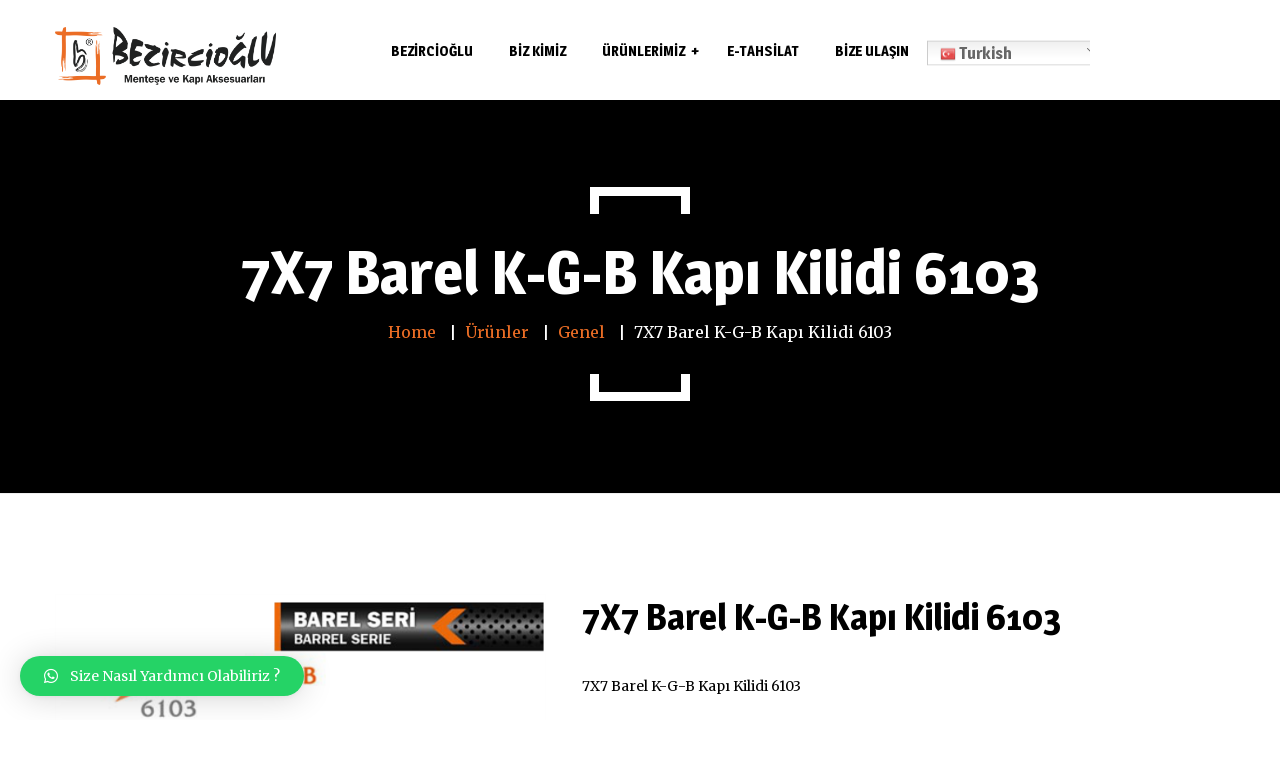

--- FILE ---
content_type: text/html; charset=UTF-8
request_url: https://www.bezircioglu.com/product/7x7-barel-k-g-b-kapi-kilidi-6103/
body_size: 7079
content:
<!DOCTYPE html><html lang="tr"
 prefix="og: https://ogp.me/ns#" ><head><meta charset="UTF-8"><meta name="viewport" content="width=device-width"><meta name="format-detection" content="telephone=no"><link rel="profile" href="https://gmpg.org/xfn/11"><link rel="pingback" href="https://www.bezircioglu.com/xmlrpc.php"><link media="all" href="https://www.bezircioglu.com/wp-content/cache/autoptimize/css/autoptimize_2e2d9839cd821b9bb253bb9e51f7b8b1.css" rel="stylesheet" /><link media="only screen and (max-width: 768px)" href="https://www.bezircioglu.com/wp-content/cache/autoptimize/css/autoptimize_541e2ced151704f4ff1844c6de47ec02.css" rel="stylesheet" /><title>7X7 Barel K-G-B Kapı Kilidi 6103 | Bezircioğlu / Menteşe &amp; Kapı Aksesuarları - Kayseri</title><meta name="description" content="7X7 Barel K-G-B Kapı Kilidi 6103" /><meta name="robots" content="max-image-preview:large" /><meta name="keywords" content="7x7 barel k-g-b kapı kilidi  6103" /><link rel="canonical" href="https://www.bezircioglu.com/product/7x7-barel-k-g-b-kapi-kilidi-6103/" /><meta property="og:locale" content="tr_TR" /><meta property="og:site_name" content="Bezircioğlu / Menteşe &amp; Kapı Aksesuarları - Kayseri | Bezircioğlu Markası ile menteşe ve aksesuarlar üreterek sektöründe üst sıralarda yerini hak ederek almıştır." /><meta property="og:type" content="article" /><meta property="og:title" content="7X7 Barel K-G-B Kapı Kilidi 6103 | Bezircioğlu / Menteşe &amp; Kapı Aksesuarları - Kayseri" /><meta property="og:description" content="7X7 Barel K-G-B Kapı Kilidi 6103" /><meta property="og:url" content="https://www.bezircioglu.com/product/7x7-barel-k-g-b-kapi-kilidi-6103/" /><meta property="article:published_time" content="2019-07-21T13:13:43+00:00" /><meta property="article:modified_time" content="2024-12-05T08:01:01+00:00" /><meta name="twitter:card" content="summary" /><meta name="twitter:domain" content="www.bezircioglu.com" /><meta name="twitter:title" content="7X7 Barel K-G-B Kapı Kilidi 6103 | Bezircioğlu / Menteşe &amp; Kapı Aksesuarları - Kayseri" /><meta name="twitter:description" content="7X7 Barel K-G-B Kapı Kilidi 6103" /> <script type="application/ld+json" class="aioseo-schema">{"@context":"https:\/\/schema.org","@graph":[{"@type":"WebSite","@id":"https:\/\/www.bezircioglu.com\/#website","url":"https:\/\/www.bezircioglu.com\/","name":"Bezircio\u011flu \/ Mente\u015fe & Kap\u0131 Aksesuarlar\u0131 - Kayseri","description":"Bezircio\u011flu Markas\u0131 ile mente\u015fe ve aksesuarlar \u00fcreterek sekt\u00f6r\u00fcnde \u00fcst s\u0131ralarda yerini hak ederek alm\u0131\u015ft\u0131r.","inLanguage":"tr-TR","publisher":{"@id":"https:\/\/www.bezircioglu.com\/#organization"}},{"@type":"Organization","@id":"https:\/\/www.bezircioglu.com\/#organization","name":"Bezircio\u011flu \/ Mente\u015fe & Kap\u0131 Aksesuarlar\u0131 - Kayseri","url":"https:\/\/www.bezircioglu.com\/"},{"@type":"BreadcrumbList","@id":"https:\/\/www.bezircioglu.com\/product\/7x7-barel-k-g-b-kapi-kilidi-6103\/#breadcrumblist","itemListElement":[{"@type":"ListItem","@id":"https:\/\/www.bezircioglu.com\/#listItem","position":1,"item":{"@type":"WebPage","@id":"https:\/\/www.bezircioglu.com\/","name":"Ev","description":"Bezircio\u011flu Markas\u0131 ile mente\u015fe ve aksesuarlar \u00fcreterek sekt\u00f6r\u00fcnde \u00fcst s\u0131ralarda yerini hak ederek alm\u0131\u015ft\u0131r.","url":"https:\/\/www.bezircioglu.com\/"},"nextItem":"https:\/\/www.bezircioglu.com\/product\/7x7-barel-k-g-b-kapi-kilidi-6103\/#listItem"},{"@type":"ListItem","@id":"https:\/\/www.bezircioglu.com\/product\/7x7-barel-k-g-b-kapi-kilidi-6103\/#listItem","position":2,"item":{"@type":"WebPage","@id":"https:\/\/www.bezircioglu.com\/product\/7x7-barel-k-g-b-kapi-kilidi-6103\/","name":"7X7 Barel K-G-B Kap\u0131 Kilidi  6103","description":"7X7 Barel K-G-B Kap\u0131 Kilidi 6103","url":"https:\/\/www.bezircioglu.com\/product\/7x7-barel-k-g-b-kapi-kilidi-6103\/"},"previousItem":"https:\/\/www.bezircioglu.com\/#listItem"}]},{"@type":"Person","@id":"https:\/\/www.bezircioglu.com\/author\/bezircioglu\/#author","url":"https:\/\/www.bezircioglu.com\/author\/bezircioglu\/","name":"admin","image":{"@type":"ImageObject","@id":"https:\/\/www.bezircioglu.com\/product\/7x7-barel-k-g-b-kapi-kilidi-6103\/#authorImage","url":"https:\/\/secure.gravatar.com\/avatar\/0abf030f218709d642ba83accff12288?s=96&d=mm&r=g","width":96,"height":96,"caption":"admin"}},{"@type":"ItemPage","@id":"https:\/\/www.bezircioglu.com\/product\/7x7-barel-k-g-b-kapi-kilidi-6103\/#itempage","url":"https:\/\/www.bezircioglu.com\/product\/7x7-barel-k-g-b-kapi-kilidi-6103\/","name":"7X7 Barel K-G-B Kap\u0131 Kilidi 6103 | Bezircio\u011flu \/ Mente\u015fe & Kap\u0131 Aksesuarlar\u0131 - Kayseri","description":"7X7 Barel K-G-B Kap\u0131 Kilidi 6103","inLanguage":"tr-TR","isPartOf":{"@id":"https:\/\/www.bezircioglu.com\/#website"},"breadcrumb":{"@id":"https:\/\/www.bezircioglu.com\/product\/7x7-barel-k-g-b-kapi-kilidi-6103\/#breadcrumblist"},"author":"https:\/\/www.bezircioglu.com\/author\/bezircioglu\/#author","creator":"https:\/\/www.bezircioglu.com\/author\/bezircioglu\/#author","image":{"@type":"ImageObject","@id":"https:\/\/www.bezircioglu.com\/#mainImage","url":"https:\/\/www.bezircioglu.com\/wp-content\/uploads\/2020\/07\/7x7-barel-k-g-b6103.png","width":600,"height":600},"primaryImageOfPage":{"@id":"https:\/\/www.bezircioglu.com\/product\/7x7-barel-k-g-b-kapi-kilidi-6103\/#mainImage"},"datePublished":"2019-07-21T13:13:43+00:00","dateModified":"2024-12-05T08:01:01+00:00"}]}</script> <link rel='dns-prefetch' href='//fonts.googleapis.com' /><link rel="alternate" type="application/rss+xml" title="Bezircioğlu / Menteşe &amp; Kapı Aksesuarları - Kayseri &raquo; beslemesi" href="https://www.bezircioglu.com/feed/" /><link rel="alternate" type="application/rss+xml" title="Bezircioğlu / Menteşe &amp; Kapı Aksesuarları - Kayseri &raquo; yorum beslemesi" href="https://www.bezircioglu.com/comments/feed/" /><link rel="alternate" type="text/calendar" title="iCal İçerik Kaynağı Bezircioğlu / Menteşe &amp; Kapı Aksesuarları - Kayseri &raquo;" href="https://www.bezircioglu.com/events/?ical=1" /><link rel="alternate" type="application/rss+xml" title="Bezircioğlu / Menteşe &amp; Kapı Aksesuarları - Kayseri &raquo; 7X7 Barel K-G-B Kapı Kilidi  6103 yorum beslemesi" href="https://www.bezircioglu.com/product/7x7-barel-k-g-b-kapi-kilidi-6103/feed/" /><link rel='stylesheet' id='dashicons-css'  href='https://www.bezircioglu.com/wp-includes/css/dashicons.min.css' type='text/css' media='all' /><link rel='stylesheet' id='windazo-google-fonts-css'  href='//fonts.googleapis.com/css?family=Merriweather:400,400i,700%7CMagra:400,700&#038;subset=latin-ext' type='text/css' media='all' /> <script type='text/javascript' src='https://www.bezircioglu.com/wp-content/plugins/jquery-manager/assets/js/jquery-3.5.1.min.js' id='jquery-core-js'></script> <script type='text/javascript' src='https://www.bezircioglu.com/wp-content/plugins/jquery-manager/assets/js/jquery-migrate-3.3.0.min.js' id='jquery-migrate-js'></script> <link rel="https://api.w.org/" href="https://www.bezircioglu.com/wp-json/" /><link rel="alternate" type="application/json" href="https://www.bezircioglu.com/wp-json/wp/v2/product/10264" /><link rel="EditURI" type="application/rsd+xml" title="RSD" href="https://www.bezircioglu.com/xmlrpc.php?rsd" /><link rel="wlwmanifest" type="application/wlwmanifest+xml" href="https://www.bezircioglu.com/wp-includes/wlwmanifest.xml" /><meta name="generator" content="WordPress 5.8.12" /><meta name="generator" content="WooCommerce 5.8.1" /><link rel='shortlink' href='https://www.bezircioglu.com/?p=10264' /><link rel="alternate" type="application/json+oembed" href="https://www.bezircioglu.com/wp-json/oembed/1.0/embed?url=https%3A%2F%2Fwww.bezircioglu.com%2Fproduct%2F7x7-barel-k-g-b-kapi-kilidi-6103%2F" /><link rel="alternate" type="text/xml+oembed" href="https://www.bezircioglu.com/wp-json/oembed/1.0/embed?url=https%3A%2F%2Fwww.bezircioglu.com%2Fproduct%2F7x7-barel-k-g-b-kapi-kilidi-6103%2F&#038;format=xml" /><meta name="tec-api-version" content="v1"><meta name="tec-api-origin" content="https://www.bezircioglu.com"><link rel="https://theeventscalendar.com/" href="https://www.bezircioglu.com/wp-json/tribe/events/v1/" /> <noscript><style>.woocommerce-product-gallery{ opacity: 1 !important; }</style></noscript><meta name="generator" content="Powered by WPBakery Page Builder - drag and drop page builder for WordPress."/><link rel="icon" href="https://www.bezircioglu.com/wp-content/uploads/2018/02/cropped-BEZİRCİOĞLUfavicon-32x32.png" sizes="32x32" /><link rel="icon" href="https://www.bezircioglu.com/wp-content/uploads/2018/02/cropped-BEZİRCİOĞLUfavicon-192x192.png" sizes="192x192" /><link rel="apple-touch-icon" href="https://www.bezircioglu.com/wp-content/uploads/2018/02/cropped-BEZİRCİOĞLUfavicon-180x180.png" /><meta name="msapplication-TileImage" content="https://www.bezircioglu.com/wp-content/uploads/2018/02/cropped-BEZİRCİOĞLUfavicon-270x270.png" /> <noscript><style>.wpb_animate_when_almost_visible { opacity: 1; }</style></noscript></head><body data-rsssl=1 class="product-template-default single single-product postid-10264 theme-windazo woocommerce woocommerce-page woocommerce-no-js tribe-no-js full-width singular paceloader-enabled eplus_styles wpb-js-composer js-comp-ver-6.2.0 vc_responsive"><div id="ltx-preloader"></div><div class="ltx-content-wrapper  white"><div class="header-wrapper  header-h1   header-parallax   hasBreadcrumbs  wrapper-navbar-layout-white ltx-pageheader-"><div id="nav-wrapper" class="navbar-layout-white"><nav class="navbar" data-spy="" data-offset-top="0"><div class="container"><div class="navbar-logo "> <a class="logo" href="https://www.bezircioglu.com/"><img src="//www.bezircioglu.com/wp-content/uploads/2018/02/bezircioğlu-21.png" alt="Bezircioğlu / Menteşe &amp; Kapı Aksesuarları - Kayseri" srcset="//www.bezircioglu.com/wp-content/uploads/2018/02/bezircioğlu-21.png 1x,//www.bezircioglu.com/wp-content/uploads/2018/02/bezircioğlu-21.png 2x"></a></div><div id="navbar" class="navbar-collapse collapse" data-mobile-screen-width="1198"><div class="toggle-wrap"> <a class="logo" href="https://www.bezircioglu.com/"><img src="//www.bezircioglu.com/wp-content/uploads/2018/02/150.png" alt="Bezircioğlu / Menteşe &amp; Kapı Aksesuarları - Kayseri" srcset="//www.bezircioglu.com/wp-content/uploads/2018/02/150.png 1x,//www.bezircioglu.com/wp-content/uploads/2018/02/bbb.png 2x"></a> <button type="button" class="navbar-toggle collapsed"> <span class="close">&times;</span> </button><div class="clearfix"></div></div><ul id="menu-main-menu" class="nav navbar-nav"><li id="menu-item-8571" class="menu-item menu-item-type-custom menu-item-object-custom menu-item-home menu-item-8571"><a href="https://www.bezircioglu.com/" ><span>Bezircioğlu</span></a></li><li id="menu-item-9715" class="menu-item menu-item-type-post_type menu-item-object-page menu-item-9715"><a href="https://www.bezircioglu.com/bize-ulasin-2/" ><span>Biz Kimiz</span></a></li><li id="menu-item-623" class="menu-item menu-item-type-post_type menu-item-object-page menu-item-has-children menu-item-623"><a href="https://www.bezircioglu.com/shop/" ><span>Ürünlerimiz</span></a><ul class="sub-menu"><li id="menu-item-10518" class="menu-item menu-item-type-custom menu-item-object-custom menu-item-10518"><a href="https://www.bezircioglu.com/product-category/cekme-kollar/" ><span>Çekme Kollar</span></a></li><li id="menu-item-10519" class="menu-item menu-item-type-custom menu-item-object-custom menu-item-10519"><a href="https://www.bezircioglu.com/product-category/acma-kollar/" ><span>Açma Kollar</span></a></li><li id="menu-item-10520" class="menu-item menu-item-type-custom menu-item-object-custom menu-item-10520"><a href="https://www.bezircioglu.com/product-category/menteseler/" ><span>Menteşeler</span></a></li><li id="menu-item-10521" class="menu-item menu-item-type-custom menu-item-object-custom menu-item-10521"><a href="https://www.bezircioglu.com/product-category/aksesuarlar/" ><span>Aksesuarlar</span></a></li><li id="menu-item-10522" class="menu-item menu-item-type-custom menu-item-object-custom menu-item-10522"><a href="https://www.bezircioglu.com/product-category/kapi-fitilleri-2/" ><span>Kapı Fitilleri</span></a></li><li id="menu-item-10523" class="menu-item menu-item-type-custom menu-item-object-custom menu-item-10523"><a href="https://www.bezircioglu.com/product-category/kapi-kilitleri/" ><span>Kapı Kilitleri</span></a></li><li id="menu-item-10524" class="menu-item menu-item-type-custom menu-item-object-custom menu-item-10524"><a href="https://www.bezircioglu.com/product-category/guvenlik-kasalari/" ><span>Güvenlik Kasaları</span></a></li><li id="menu-item-10525" class="menu-item menu-item-type-custom menu-item-object-custom menu-item-10525"><a href="https://www.bezircioglu.com/product-category/aluminyum-profil/" ><span>Alüminyum Profil</span></a></li></ul></li><li id="menu-item-10554" class="menu-item menu-item-type-custom menu-item-object-custom menu-item-10554"><a href="https://odeme.bezircioglu.com/Secure/etahsilat.aspx" ><span>E-Tahsilat</span></a></li><li id="menu-item-46" class="menu-item menu-item-type-post_type menu-item-object-page menu-item-46"><a href="https://www.bezircioglu.com/bize-ulasin/" ><span>Bize Ulaşın</span></a></li><li style="position:relative;" class="menu-item menu-item-gtranslate"><div style="position:absolute;" id="gtranslate_wrapper"><div class="switcher notranslate"><div class="selected"> <a href="#" onclick="return false;"><img src="//bezircioglu.com/wp-content/plugins/gtranslate/flags/16/tr.png" height="16" width="16" alt="tr" /> Turkish</a></div><div class="option"> <a href="#" onclick="doGTranslate('tr|ar');jQuery('div.switcher div.selected a').html(jQuery(this).html());return false;" title="Arabic" class="nturl"><img data-gt-lazy-src="//bezircioglu.com/wp-content/plugins/gtranslate/flags/16/ar.png" height="16" width="16" alt="ar" /> Arabic</a><a href="#" onclick="doGTranslate('tr|en');jQuery('div.switcher div.selected a').html(jQuery(this).html());return false;" title="English" class="nturl"><img data-gt-lazy-src="//bezircioglu.com/wp-content/plugins/gtranslate/flags/16/en.png" height="16" width="16" alt="en" /> English</a><a href="#" onclick="doGTranslate('tr|fr');jQuery('div.switcher div.selected a').html(jQuery(this).html());return false;" title="French" class="nturl"><img data-gt-lazy-src="//bezircioglu.com/wp-content/plugins/gtranslate/flags/16/fr.png" height="16" width="16" alt="fr" /> French</a><a href="#" onclick="doGTranslate('tr|tr');jQuery('div.switcher div.selected a').html(jQuery(this).html());return false;" title="Turkish" class="nturl selected"><img data-gt-lazy-src="//bezircioglu.com/wp-content/plugins/gtranslate/flags/16/tr.png" height="16" width="16" alt="tr" /> Turkish</a></div></div><div id="google_translate_element2"></div> <script src="//translate.google.com/translate_a/element.js?cb=googleTranslateElementInit2"></script> </div></li></ul><div class="mobile-controls"></div></div><div class="navbar-controls"> <button type="button" class="navbar-toggle collapsed"> <span class="icon-bar top-bar"></span> <span class="icon-bar middle-bar"></span> <span class="icon-bar bottom-bar"></span> </button></div></div></nav></div><header class="page-header"><div class="container"> <span class="ltx-before"></span><h1>7X7 Barel K-G-B Kapı Kilidi  6103</h1><ul class="breadcrumbs" typeof="BreadcrumbList" vocab="https://schema.org/"><li class="home"><span property="itemListElement" typeof="ListItem"><a property="item" typeof="WebPage" title="Go to Home." href="https://www.bezircioglu.com" class="home"><span property="name">Home</span></a><meta property="position" content="1"></span></li><li class="post post-product-archive"><span property="itemListElement" typeof="ListItem"><a property="item" typeof="WebPage" title="Go to Ürünler." href="https://www.bezircioglu.com/shop/" class="post post-product-archive"><span property="name">Ürünler</span></a><meta property="position" content="2"></span></li><li class="taxonomy product_cat"><span property="itemListElement" typeof="ListItem"><a property="item" typeof="WebPage" title="Go to the Genel Category archives." href="https://www.bezircioglu.com/product-category/genel/" class="taxonomy product_cat"><span property="name">Genel</span></a><meta property="position" content="3"></span></li><li class="post post-product current-item"><span property="itemListElement" typeof="ListItem"><span property="name">7X7 Barel K-G-B Kapı Kilidi  6103</span><meta property="position" content="4"></span></li></ul> <span class="ltx-after"></span><div class="ltx-header-icon"></div></div></header></div><div class="container main-wrapper"><div class="inner-page margin-default"><div class="row centered"><div class="col-xl-9 col-lg-12 text-page"><div class="woocommerce-notices-wrapper"></div><div id="product-10264" class="has-post-thumbnail product type-product post-10264 status-publish first instock product_cat-genel product_cat-kapi-kilitleri product_tag-kapi-kilitleri shipping-taxable product-type-simple"><div class="woocommerce-product-gallery woocommerce-product-gallery--with-images woocommerce-product-gallery--columns-4 images" data-columns="4" style="opacity: 0; transition: opacity .25s ease-in-out;"><figure class="woocommerce-product-gallery__wrapper"><div data-thumb="https://www.bezircioglu.com/wp-content/uploads/2020/07/7x7-barel-k-g-b6103-100x100.png" data-thumb-alt="" class="woocommerce-product-gallery__image"><a href="https://www.bezircioglu.com/wp-content/uploads/2020/07/7x7-barel-k-g-b6103.png"><img width="600" height="600" src="https://www.bezircioglu.com/wp-content/uploads/2020/07/7x7-barel-k-g-b6103.png" class="wp-post-image" alt="" loading="lazy" title="7x7 barel k-g-b6103" data-caption="" data-src="https://www.bezircioglu.com/wp-content/uploads/2020/07/7x7-barel-k-g-b6103.png" data-large_image="https://www.bezircioglu.com/wp-content/uploads/2020/07/7x7-barel-k-g-b6103.png" data-large_image_width="600" data-large_image_height="600" srcset="https://www.bezircioglu.com/wp-content/uploads/2020/07/7x7-barel-k-g-b6103.png 600w, https://www.bezircioglu.com/wp-content/uploads/2020/07/7x7-barel-k-g-b6103-300x300.png 300w, https://www.bezircioglu.com/wp-content/uploads/2020/07/7x7-barel-k-g-b6103-150x150.png 150w, https://www.bezircioglu.com/wp-content/uploads/2020/07/7x7-barel-k-g-b6103-360x360.png 360w, https://www.bezircioglu.com/wp-content/uploads/2020/07/7x7-barel-k-g-b6103-100x100.png 100w, https://www.bezircioglu.com/wp-content/uploads/2020/07/7x7-barel-k-g-b6103-24x24.png 24w, https://www.bezircioglu.com/wp-content/uploads/2020/07/7x7-barel-k-g-b6103-48x48.png 48w, https://www.bezircioglu.com/wp-content/uploads/2020/07/7x7-barel-k-g-b6103-96x96.png 96w, https://www.bezircioglu.com/wp-content/uploads/2020/07/7x7-barel-k-g-b6103-364x364.png 364w, https://www.bezircioglu.com/wp-content/uploads/2020/07/7x7-barel-k-g-b6103-50x50.png 50w, https://www.bezircioglu.com/wp-content/uploads/2020/07/7x7-barel-k-g-b6103-110x110.png 110w, https://www.bezircioglu.com/wp-content/uploads/2020/07/7x7-barel-k-g-b6103-275x275.png 275w, https://www.bezircioglu.com/wp-content/uploads/2020/07/7x7-barel-k-g-b6103-480x480.png 480w, https://www.bezircioglu.com/wp-content/uploads/2020/07/7x7-barel-k-g-b6103-550x550.png 550w" sizes="(max-width: 600px) 100vw, 600px" /></a></div></figure></div><div class="summary entry-summary"><h1 class="product_title entry-title">7X7 Barel K-G-B Kapı Kilidi  6103</h1><p class="price"></p><div class="woocommerce-product-details__short-description"><p>7X7 Barel K-G-B Kapı Kilidi 6103</p></div><div class="product_meta"> <span class="posted_in">Kategoriler: <a href="https://www.bezircioglu.com/product-category/genel/" rel="tag">Genel</a>, <a href="https://www.bezircioglu.com/product-category/kapi-kilitleri/" rel="tag">Kapı Kilitleri</a></span> <span class="tagged_as">Etiketler: <a href="https://www.bezircioglu.com/product-tag/kapi-kilitleri/" rel="tag">Kapı Kilitleri</a></span></div></div><div class="woocommerce-tabs wc-tabs-wrapper"><ul class="tabs wc-tabs" role="tablist"><li class="reviews_tab" id="tab-title-reviews" role="tab" aria-controls="tab-reviews"> <a href="#tab-reviews"> İnceleme (0) </a></li></ul><div class="woocommerce-Tabs-panel woocommerce-Tabs-panel--reviews panel entry-content wc-tab" id="tab-reviews" role="tabpanel" aria-labelledby="tab-title-reviews"><div id="reviews" class="woocommerce-Reviews"><div id="comments"><h2 class="woocommerce-Reviews-title"> İncelemeler</h2><p class="woocommerce-noreviews">Henüz inceleme yapılmadı.</p></div><div id="review_form_wrapper"><div id="review_form"><div id="respond" class="comment-respond"> <span id="reply-title" class="comment-reply-title">&ldquo;7X7 Barel K-G-B Kapı Kilidi  6103&rdquo; için yorum yapan ilk kişi siz olun <small><a rel="nofollow" id="cancel-comment-reply-link" href="/product/7x7-barel-k-g-b-kapi-kilidi-6103/#respond" style="display:none;">Cevabı iptal et</a></small></span><form action="https://www.bezircioglu.com/wp-comments-post.php" method="post" id="commentform" class="comment-form" novalidate><p class="comment-notes"><span id="email-notes">E-posta hesabınız yayımlanmayacak.</span> Gerekli alanlar <span class="required">*</span> ile işaretlenmişlerdir</p><div class="comment-form-rating"><label for="rating">Oyunuz&nbsp;<span class="required">*</span></label><select name="rating" id="rating" required><option value="">Oran&hellip;</option><option value="5">Mükemmel</option><option value="4">İyi</option><option value="3">Ortalama</option><option value="2">Kötü değil</option><option value="1">İyi değil</option> </select></div><p class="comment-form-comment"><label for="comment">İncelemeniz&nbsp;<span class="required">*</span></label><textarea id="comment" name="comment" cols="45" rows="8" required></textarea></p><p class="comment-form-author"><label for="author">İsim&nbsp;<span class="required">*</span></label><input id="author" name="author" type="text" value="" size="30" required /></p><p class="comment-form-email"><label for="email">E-posta&nbsp;<span class="required">*</span></label><input id="email" name="email" type="email" value="" size="30" required /></p><p class="form-submit"><input name="submit" type="submit" id="submit" class="submit" value="Gönder" /> <input type='hidden' name='comment_post_ID' value='10264' id='comment_post_ID' /> <input type='hidden' name='comment_parent' id='comment_parent' value='0' /></p><p style="display: none !important;"><label>&#916;<textarea name="ak_hp_textarea" cols="45" rows="8" maxlength="100"></textarea></label><input type="hidden" id="ak_js" name="ak_js" value="210"/></p></form></div></div></div><div class="clear"></div></div></div></div><section class="related products"><h2>İlgili ürünler</h2><ul class="products columns-3"><li class="has-post-thumbnail product type-product post-9812 status-publish first instock product_cat-genel product_cat-acma-kollar product_tag-acma-kol shipping-taxable product-type-simple"><div class="item" data-mh="ltx-wc-item"><div class="image"> <img width="360" height="360" src="https://www.bezircioglu.com/wp-content/uploads/2020/07/pırlanta2006-360x360.png" class="attachment-woocommerce_thumbnail size-woocommerce_thumbnail" alt="" loading="lazy" srcset="https://www.bezircioglu.com/wp-content/uploads/2020/07/pırlanta2006-360x360.png 360w, https://www.bezircioglu.com/wp-content/uploads/2020/07/pırlanta2006-300x300.png 300w, https://www.bezircioglu.com/wp-content/uploads/2020/07/pırlanta2006-150x150.png 150w, https://www.bezircioglu.com/wp-content/uploads/2020/07/pırlanta2006-100x100.png 100w, https://www.bezircioglu.com/wp-content/uploads/2020/07/pırlanta2006-24x24.png 24w, https://www.bezircioglu.com/wp-content/uploads/2020/07/pırlanta2006-48x48.png 48w, https://www.bezircioglu.com/wp-content/uploads/2020/07/pırlanta2006-96x96.png 96w, https://www.bezircioglu.com/wp-content/uploads/2020/07/pırlanta2006-364x364.png 364w, https://www.bezircioglu.com/wp-content/uploads/2020/07/pırlanta2006-50x50.png 50w, https://www.bezircioglu.com/wp-content/uploads/2020/07/pırlanta2006-110x110.png 110w, https://www.bezircioglu.com/wp-content/uploads/2020/07/pırlanta2006-275x275.png 275w, https://www.bezircioglu.com/wp-content/uploads/2020/07/pırlanta2006-480x480.png 480w, https://www.bezircioglu.com/wp-content/uploads/2020/07/pırlanta2006-550x550.png 550w, https://www.bezircioglu.com/wp-content/uploads/2020/07/pırlanta2006.png 600w" sizes="(max-width: 360px) 100vw, 360px" /></div><a href="https://www.bezircioglu.com/product/pirlanta-2006-acma-kol/"><h2 class="woocommerce-loop-product__title">Pırlanta 2006 Açma Kol</h2></a></div></li><li class="has-post-thumbnail product type-product post-9809 status-publish instock product_cat-genel product_cat-acma-kollar product_tag-acma-kol shipping-taxable product-type-simple"><div class="item" data-mh="ltx-wc-item"><div class="image"> <img width="360" height="360" src="https://www.bezircioglu.com/wp-content/uploads/2020/07/prizma2038-360x360.png" class="attachment-woocommerce_thumbnail size-woocommerce_thumbnail" alt="" loading="lazy" srcset="https://www.bezircioglu.com/wp-content/uploads/2020/07/prizma2038-360x360.png 360w, https://www.bezircioglu.com/wp-content/uploads/2020/07/prizma2038-300x300.png 300w, https://www.bezircioglu.com/wp-content/uploads/2020/07/prizma2038-150x150.png 150w, https://www.bezircioglu.com/wp-content/uploads/2020/07/prizma2038-100x100.png 100w, https://www.bezircioglu.com/wp-content/uploads/2020/07/prizma2038-24x24.png 24w, https://www.bezircioglu.com/wp-content/uploads/2020/07/prizma2038-48x48.png 48w, https://www.bezircioglu.com/wp-content/uploads/2020/07/prizma2038-96x96.png 96w, https://www.bezircioglu.com/wp-content/uploads/2020/07/prizma2038-364x364.png 364w, https://www.bezircioglu.com/wp-content/uploads/2020/07/prizma2038-50x50.png 50w, https://www.bezircioglu.com/wp-content/uploads/2020/07/prizma2038-110x110.png 110w, https://www.bezircioglu.com/wp-content/uploads/2020/07/prizma2038-275x275.png 275w, https://www.bezircioglu.com/wp-content/uploads/2020/07/prizma2038-480x480.png 480w, https://www.bezircioglu.com/wp-content/uploads/2020/07/prizma2038-550x550.png 550w, https://www.bezircioglu.com/wp-content/uploads/2020/07/prizma2038.png 600w" sizes="(max-width: 360px) 100vw, 360px" /></div><a href="https://www.bezircioglu.com/product/prizma-2038-acma-kol/"><h2 class="woocommerce-loop-product__title">Prizma 2038 Açma Kol</h2></a></div></li><li class="has-post-thumbnail product type-product post-9811 status-publish last instock product_cat-genel product_cat-cekme-kollar product_tag-cekme-kol shipping-taxable product-type-simple"><div class="item" data-mh="ltx-wc-item"><div class="image"> <img width="360" height="360" src="https://www.bezircioglu.com/wp-content/uploads/2020/07/sıla1004-360x360.png" class="attachment-woocommerce_thumbnail size-woocommerce_thumbnail" alt="" loading="lazy" srcset="https://www.bezircioglu.com/wp-content/uploads/2020/07/sıla1004-360x360.png 360w, https://www.bezircioglu.com/wp-content/uploads/2020/07/sıla1004-300x300.png 300w, https://www.bezircioglu.com/wp-content/uploads/2020/07/sıla1004-150x150.png 150w, https://www.bezircioglu.com/wp-content/uploads/2020/07/sıla1004-100x100.png 100w, https://www.bezircioglu.com/wp-content/uploads/2020/07/sıla1004-24x24.png 24w, https://www.bezircioglu.com/wp-content/uploads/2020/07/sıla1004-48x48.png 48w, https://www.bezircioglu.com/wp-content/uploads/2020/07/sıla1004-96x96.png 96w, https://www.bezircioglu.com/wp-content/uploads/2020/07/sıla1004-364x364.png 364w, https://www.bezircioglu.com/wp-content/uploads/2020/07/sıla1004-50x50.png 50w, https://www.bezircioglu.com/wp-content/uploads/2020/07/sıla1004-110x110.png 110w, https://www.bezircioglu.com/wp-content/uploads/2020/07/sıla1004-275x275.png 275w, https://www.bezircioglu.com/wp-content/uploads/2020/07/sıla1004-480x480.png 480w, https://www.bezircioglu.com/wp-content/uploads/2020/07/sıla1004-550x550.png 550w, https://www.bezircioglu.com/wp-content/uploads/2020/07/sıla1004.png 600w" sizes="(max-width: 360px) 100vw, 360px" /></div><a href="https://www.bezircioglu.com/product/sila-1004-lazer-cekme-kol/"><h2 class="woocommerce-loop-product__title">Sıla 1004 Lazer Çekme Kol</h2></a></div></li></ul></section></div></div></div></div></div></div><div class="ltx-footer-wrapper"><section id="ltx-widgets-footer" class="ltx-fw" ><div class="container"><div class="row"><div class="col-md-8 col-md-offset-2 text-align-center    clearfix"><div class="footer-widget-area"><div id="custom_html-2" class="widget_text widget widget_custom_html"><div class="textwidget custom-html-widget"></div></div><div id="text-14" class="widget widget_text"><div class="textwidget"><p><img loading="lazy" class="alignnone size-medium wp-image-10526" src="https://www.bezircioglu.com/wp-content/uploads/2018/02/bbb-300x79.png" alt="" width="300" height="79" srcset="https://www.bezircioglu.com/wp-content/uploads/2018/02/bbb-300x79.png 300w, https://www.bezircioglu.com/wp-content/uploads/2018/02/bbb-1024x269.png 1024w, https://www.bezircioglu.com/wp-content/uploads/2018/02/bbb-768x202.png 768w, https://www.bezircioglu.com/wp-content/uploads/2018/02/bbb-1536x403.png 1536w, https://www.bezircioglu.com/wp-content/uploads/2018/02/bbb-2048x537.png 2048w, https://www.bezircioglu.com/wp-content/uploads/2018/02/bbb-360x94.png 360w, https://www.bezircioglu.com/wp-content/uploads/2018/02/bbb-600x157.png 600w, https://www.bezircioglu.com/wp-content/uploads/2018/02/bbb-550x144.png 550w" sizes="(max-width: 300px) 100vw, 300px" /></p><p>1973 Yılında kurulan Firmamız ; demir çelik alım satımıyla girdiği sektörde , kısa zamanda göstermiş olduğu başarılarla kendisini kanıtlayıp 1996 yılı itibariyle <em><strong>“BEZİRCİOĞLU”</strong></em> Markası ile menteşe ve aksesuarlar üreterek sektöründe üst sıralarda yerini hak ederek almıştır.</p></div></div><div id="text-15" class="widget widget_text"><div class="textwidget"></div></div><div id="custom_html-3" class="widget_text widget widget_custom_html"><div class="textwidget custom-html-widget"></div></div></div></div></div></div></section><footer class="copyright-block copyright-layout-"><div class="container"><p>Like-themes &copy; All Rights Reserved - 2019</p></div></footer></div> <a href="#" class="ltx-go-top floating ltx-go-top-icon"><span class="before"></span><span class="txt">Top</span><span class="after"></span></a><div id="qlwapp" class="qlwapp-free qlwapp-button qlwapp-bottom-left qlwapp-all qlwapp-rounded"><div class="qlwapp-container"><div class="qlwapp-box"><div class="qlwapp-header"> <i class="qlwapp-close" data-action="close">&times;</i><div class="qlwapp-description"><div class="qlwapp-description-container"><p><span style="font-size: 12px;line-height: 34px;vertical-align: bottom;letter-spacing: -0.2px">Powered by</span> <a href="https://quadlayers.com/whatsapp-chat-landing/?utm_source=qlwapp_admin" target="_blank" rel="noopener" style="font-size: 24px;line-height: 34px;font-family: Calibri;font-weight: bold;text-decoration: none;color: white">WhatsApp Chat</a></p></div></div></div><div class="qlwapp-body"> <a class="qlwapp-account" data-action="open" data-phone="12057948080" data-message="Merhaba , Bezircioğlu Menteşe ve Kapı Aksesuarları&#039;na Hoş Geldiniz.Mesajınızı Buradan İletebilirsiniz Kısa Süre İçerisinde Tarafınıza Dönüş Sağlayacağız." href="javascript:void(0);" target="_blank"><div class="qlwapp-avatar"><div class="qlwapp-avatar-container"> <img alt="John Doe" src="https://www.gravatar.com/avatar/00000000000000000000000000000000"></div></div><div class="qlwapp-info"> <span class="qlwapp-label">Support</span> <span class="qlwapp-name">John Doe</span></div> </a></div><div class="qlwapp-footer"><p style="text-align: start">WhatsApp Chat is free, download and try it now <a target="_blank" href="https://quadlayers.com/whatsapp-chat-landing/?utm_source=qlwapp_admin">here!</a></p></div></div> <a class="qlwapp-toggle" data-action="box" data-phone="905415397788" data-message="Merhaba , Bezircioğlu Menteşe ve Kapı Aksesuarları&#039;na Hoş Geldiniz.Mesajınızı Buradan İletebilirsiniz Kısa Süre İçerisinde Tarafınıza Dönüş Sağlayacağız." href="javascript:void(0);" target="_blank"> <i class="qlwapp-icon qlwapp-whatsapp-icon"></i> <i class="qlwapp-close" data-action="close">&times;</i> <span class="qlwapp-text">Size Nasıl Yardımcı Olabiliriz ?</span> </a></div></div><div class="pswp" tabindex="-1" role="dialog" aria-hidden="true"><div class="pswp__bg"></div><div class="pswp__scroll-wrap"><div class="pswp__container"><div class="pswp__item"></div><div class="pswp__item"></div><div class="pswp__item"></div></div><div class="pswp__ui pswp__ui--hidden"><div class="pswp__top-bar"><div class="pswp__counter"></div> <button class="pswp__button pswp__button--close" aria-label="Kapat (Esc)"></button> <button class="pswp__button pswp__button--share" aria-label="Paylaş"></button> <button class="pswp__button pswp__button--fs" aria-label="Tam ekrana geç"></button> <button class="pswp__button pswp__button--zoom" aria-label="Yakınlaştır/uzaklaştır"></button><div class="pswp__preloader"><div class="pswp__preloader__icn"><div class="pswp__preloader__cut"><div class="pswp__preloader__donut"></div></div></div></div></div><div class="pswp__share-modal pswp__share-modal--hidden pswp__single-tap"><div class="pswp__share-tooltip"></div></div> <button class="pswp__button pswp__button--arrow--left" aria-label="Önceki (sol ok)"></button> <button class="pswp__button pswp__button--arrow--right" aria-label="Sonraki (sağ ok)"></button><div class="pswp__caption"><div class="pswp__caption__center"></div></div></div></div></div> <script defer src="https://www.bezircioglu.com/wp-content/cache/autoptimize/js/autoptimize_fdcdadae9d93f63bfcc758b8f66829c3.js"></script></body></html>
<!-- Page generated by LiteSpeed Cache 5.2 on 2026-01-20 00:44:26 -->